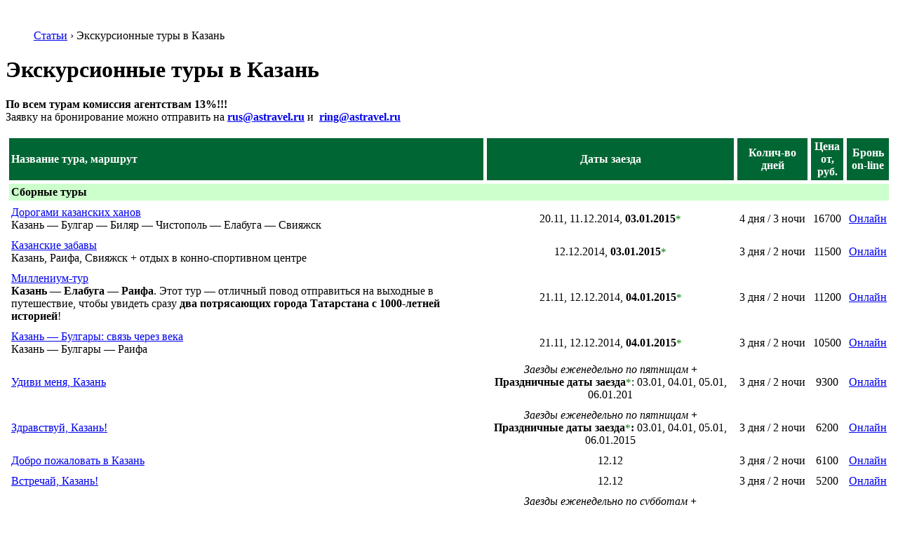

--- FILE ---
content_type: text/html; charset=UTF-8
request_url: http://www.astravel.ru/more/tour/3748
body_size: 11829
content:
﻿
<!DOCTYPE html>
<!-- saved from url=(0023)/ -->
<html prefix="ya: http://webmaster.yandex.ru/vocabularies/" class=" js" xmlns="http://www.w3.org/1999/xhtml" xmlns:fb="http://ogp.me/ns/fb#"><!--<![endif]-->
<head>
	
	<script>(function(html){html.className = html.className.replace(/\bno-js\b/,'js')})(document.documentElement);</script>
<title>Экскурсионные туры в Казань - Part 3748</title>

<!-- All in One SEO Pack 2.3.11.4 by Michael Torbert of Semper Fi Web Design[338,586] -->
<meta name="description"  content="Экскурсионные туры" />
<link rel='prev' href='http://www.astravel.ru/more/tour/3747' />

<link rel="canonical" href="http://www.astravel.ru/more/tour/3748" />
<!-- /all in one seo pack -->
<link rel='dns-prefetch' href='//www.astravel.ru' />
<link rel='dns-prefetch' href='//fonts.googleapis.com' />
<link rel='dns-prefetch' href='//s.w.org' />
<link rel="alternate" type="application/rss+xml" title="AstraTravel — туроператор по России (Сочи, Анапа, Геленджик) и Зарубежью: Болгария, Китай, Индия, ЮАР, Израиль, Иордания, Италия, Германия, Франция, Чехия, Вьетнам, Мексика, Бразилия. &raquo; Лента" href="http://www.astravel.ru/feed" />
<link rel="alternate" type="application/rss+xml" title="AstraTravel — туроператор по России (Сочи, Анапа, Геленджик) и Зарубежью: Болгария, Китай, Индия, ЮАР, Израиль, Иордания, Италия, Германия, Франция, Чехия, Вьетнам, Мексика, Бразилия. &raquo; Лента комментариев" href="http://www.astravel.ru/comments/feed" />
		<script type="text/javascript">
			window._wpemojiSettings = {"baseUrl":"https:\/\/s.w.org\/images\/core\/emoji\/2.2.1\/72x72\/","ext":".png","svgUrl":"https:\/\/s.w.org\/images\/core\/emoji\/2.2.1\/svg\/","svgExt":".svg","source":{"concatemoji":"http:\/\/www.astravel.ru\/wp-includes\/js\/wp-emoji-release.min.js?ver=4.7.31"}};
			!function(t,a,e){var r,n,i,o=a.createElement("canvas"),l=o.getContext&&o.getContext("2d");function c(t){var e=a.createElement("script");e.src=t,e.defer=e.type="text/javascript",a.getElementsByTagName("head")[0].appendChild(e)}for(i=Array("flag","emoji4"),e.supports={everything:!0,everythingExceptFlag:!0},n=0;n<i.length;n++)e.supports[i[n]]=function(t){var e,a=String.fromCharCode;if(!l||!l.fillText)return!1;switch(l.clearRect(0,0,o.width,o.height),l.textBaseline="top",l.font="600 32px Arial",t){case"flag":return(l.fillText(a(55356,56826,55356,56819),0,0),o.toDataURL().length<3e3)?!1:(l.clearRect(0,0,o.width,o.height),l.fillText(a(55356,57331,65039,8205,55356,57096),0,0),e=o.toDataURL(),l.clearRect(0,0,o.width,o.height),l.fillText(a(55356,57331,55356,57096),0,0),e!==o.toDataURL());case"emoji4":return l.fillText(a(55357,56425,55356,57341,8205,55357,56507),0,0),e=o.toDataURL(),l.clearRect(0,0,o.width,o.height),l.fillText(a(55357,56425,55356,57341,55357,56507),0,0),e!==o.toDataURL()}return!1}(i[n]),e.supports.everything=e.supports.everything&&e.supports[i[n]],"flag"!==i[n]&&(e.supports.everythingExceptFlag=e.supports.everythingExceptFlag&&e.supports[i[n]]);e.supports.everythingExceptFlag=e.supports.everythingExceptFlag&&!e.supports.flag,e.DOMReady=!1,e.readyCallback=function(){e.DOMReady=!0},e.supports.everything||(r=function(){e.readyCallback()},a.addEventListener?(a.addEventListener("DOMContentLoaded",r,!1),t.addEventListener("load",r,!1)):(t.attachEvent("onload",r),a.attachEvent("onreadystatechange",function(){"complete"===a.readyState&&e.readyCallback()})),(r=e.source||{}).concatemoji?c(r.concatemoji):r.wpemoji&&r.twemoji&&(c(r.twemoji),c(r.wpemoji)))}(window,document,window._wpemojiSettings);
		</script>
		<style type="text/css">
img.wp-smiley,
img.emoji {
	display: inline !important;
	border: none !important;
	box-shadow: none !important;
	height: 1em !important;
	width: 1em !important;
	margin: 0 .07em !important;
	vertical-align: -0.1em !important;
	background: none !important;
	padding: 0 !important;
}
</style>
<link rel='stylesheet' id='jquery.fancybox-css'  href='http://www.astravel.ru/wp-content/plugins/fancy-box/jquery.fancybox.css?ver=1.2.6' type='text/css' media='all' />
<link rel='stylesheet' id='twentyfifteen-fonts-css'  href='https://fonts.googleapis.com/css?family=Noto+Sans%3A400italic%2C700italic%2C400%2C700%7CNoto+Serif%3A400italic%2C700italic%2C400%2C700%7CInconsolata%3A400%2C700&#038;subset=latin%2Clatin-ext' type='text/css' media='all' />
<link rel='stylesheet' id='genericons-css'  href='http://www.astravel.ru/wp-content/themes/twentyfifteen/genericons/genericons.css?ver=3.2' type='text/css' media='all' />
<link rel='stylesheet' id='twentyfifteen-style-css'  href='http://www.astravel.ru/wp-content/themes/twentyfifteen/style.css?ver=4.7.31' type='text/css' media='all' />
<!--[if lt IE 9]>
<link rel='stylesheet' id='twentyfifteen-ie-css'  href='http://www.astravel.ru/wp-content/themes/twentyfifteen/css/ie.css?ver=20141010' type='text/css' media='all' />
<![endif]-->
<!--[if lt IE 8]>
<link rel='stylesheet' id='twentyfifteen-ie7-css'  href='http://www.astravel.ru/wp-content/themes/twentyfifteen/css/ie7.css?ver=20141010' type='text/css' media='all' />
<![endif]-->
<script type='text/javascript' src='http://www.astravel.ru/wp-includes/js/jquery/jquery.js?ver=1.12.4'></script>
<script type='text/javascript' src='http://www.astravel.ru/wp-includes/js/jquery/jquery-migrate.min.js?ver=1.4.1'></script>
<script type='text/javascript' src='http://www.astravel.ru/wp-content/plugins/fancy-box/jquery.fancybox.js?ver=1.2.6'></script>
<script type='text/javascript' src='http://www.astravel.ru/wp-content/plugins/fancy-box/jquery.easing.js?ver=1.3'></script>
<link rel='https://api.w.org/' href='http://www.astravel.ru/wp-json/' />
<link rel="EditURI" type="application/rsd+xml" title="RSD" href="http://www.astravel.ru/xmlrpc.php?rsd" />
<link rel="wlwmanifest" type="application/wlwmanifest+xml" href="http://www.astravel.ru/wp-includes/wlwmanifest.xml" /> 
<meta name="generator" content="WordPress 4.7.31" />
<link rel='shortlink' href='http://www.astravel.ru/?p=12600' />
<link rel="alternate" type="application/json+oembed" href="http://www.astravel.ru/wp-json/oembed/1.0/embed?url=http%3A%2F%2Fwww.astravel.ru%2Fmore%2Ftour" />
<link rel="alternate" type="text/xml+oembed" href="http://www.astravel.ru/wp-json/oembed/1.0/embed?url=http%3A%2F%2Fwww.astravel.ru%2Fmore%2Ftour&#038;format=xml" />
<script type="text/javascript">
  jQuery(document).ready(function($){
    var select = $('a[href$=".bmp"],a[href$=".gif"],a[href$=".jpg"],a[href$=".jpeg"],a[href$=".png"],a[href$=".BMP"],a[href$=".GIF"],a[href$=".JPG"],a[href$=".JPEG"],a[href$=".PNG"]');
    select.attr('rel', 'fancybox');
    select.fancybox();
  });
</script>
		<style type="text/css">.recentcomments a{display:inline !important;padding:0 !important;margin:0 !important;}</style>
			<link rel="icon" href="/favicon.ico" type="image/x-icon">
	<link rel="shortcut icon" href="/favicon.ico" type="image/x-icon">
</head>
  <div id="wrap">
    <form method="post" action="" id="aspnetForm">
<input type="hidden" name="__VIEWSTATE" id="__VIEWSTATE" value="/wEPDwUKLTQ2NzU1NjE2OWRkFWSEJG4CYdl9RThdWOopiP87oMA=" />

<input type="hidden" name="__VIEWSTATEGENERATOR" id="__VIEWSTATEGENERATOR" value="5DC40CA3" />
	    <div id="content">
 
<div class="content">
<ul class="breadcrumbs">
	<div class="breadcrumbs"><span itemscope itemtype="http://data-vocabulary.org/Breadcrumb"><a href="http://www.astravel.ru/more" itemprop="url"><span itemprop="title">Статьи</span></a></span> <span class="sep">›</span> <span class="current">Экскурсионные туры в Казань</span></div><!-- .breadcrumbs --></ul>
  <div id="maintext">
		
		<div class="maintext bigtext white bs">
				<h1>Экскурсионные туры в Казань</h1>
		<p>
<strong>По всем турам комиссия агентствам 13%!!!</strong><br />
Заявку на бронирование можно отправить на <strong><a href="#">rus@astravel.ru</a></strong> и <strong> <a href="#">ring@astravel.ru</a></strong></p>
<table border="0" cellpadding="3" cellspacing="5" style="width: 100%;" width="100%">
<tbody>
<tr>
<td colspan="3" style="border-color: rgb(0, 0, 0); background-color: rgb(0, 102, 51);">
<strong><font color="#ffffff">Название тура, маршрут</font></strong></td>
<td style="text-align: center; border-color: rgb(0, 0, 0); background-color: rgb(0, 102, 51);">
<strong><font color="#ffffff">Даты заезда</font></strong></td>
<td style="white-space: nowrap; text-align: center; border-color: rgb(0, 0, 0); background-color: rgb(0, 102, 51);">
<strong><font color="#ffffff">Колич-во<br />
дней</font></strong></td>
<td style="text-align: center; border-color: rgb(0, 0, 0); background-color: rgb(0, 102, 51);">
<strong><font color="#ffffff">Цена от,<br />
руб.</font></strong></td>
<td style="text-align: center; border-color: rgb(0, 0, 0); background-color: rgb(0, 102, 51);">
<strong><font color="#ffffff">Бронь<br />
on-line</font></strong></td>
</tr>
<tr>
<td colspan="7" style="border-color: rgb(0, 0, 0); background-color: rgb(204, 255, 204);">
<strong>Сборные туры</strong></td>
</tr>
<tr>
<td colspan="3" style="border-color: rgb(0, 0, 0);">
<a href="/catalog/russia/russia/tour/9879">Дорогами казанских ханов</a><br />
Казань &#8212; Булгар &#8212; Биляр &#8212; Чистополь &#8212; Елабуга &#8212; Свияжск</td>
<td style="text-align: center; border-color: rgb(0, 0, 0);">
20.11, 11.12.2014, <strong>03.01.2015</strong><font color="#008000"><font size="2" style="font-size: 11pt">*</font></font></td>
<td style="white-space: nowrap; text-align: center; border-color: rgb(0, 0, 0);">
4 дня / 3 ночи</td>
<td style="text-align: center; border-color: rgb(0, 0, 0);">
16700</td>
<td style="text-align: center; border-color: rgb(0, 0, 0);">
<a class="online" href="/?u=//booking/Extra/QuotedDynamic.aspx?country=6370&#038;tour=23542&#038;dateFrom=07.03.2014&#038;departFrom=0">Онлайн</a></td>
</tr>
<tr>
<td colspan="3" style="border-color: rgb(0, 0, 0);">
<a href="/catalog/russia/russia/tour/7425">Казанские забавы</a><br />
Казань, Раифа, Свияжск + отдых в конно-спортивном центре</td>
<td style="text-align: center; border-color: rgb(0, 0, 0);">
12.12.2014, <strong>03.01.2015</strong><font color="#008000"><font size="2" style="font-size: 11pt">*</font></font></td>
<td style="white-space: nowrap; text-align: center; border-color: rgb(0, 0, 0);">
3 дня / 2 ночи</td>
<td style="text-align: center; border-color: rgb(0, 0, 0);">
11500</td>
<td style="text-align: center; border-color: rgb(0, 0, 0);">
<a class="online" href="/?u=//booking/Extra/QuotedDynamic.aspx?country=6370&#038;tour=23458&#038;dateFrom=08.03.2014&#038;departFrom=0">Онлайн</a></td>
</tr>
<tr>
<td colspan="3" style="border-color: rgb(0, 0, 0);">
<a href="/catalog/russia/russia/tour/9851">Миллениум-тур</a><br />
<strong>Казань &#8212; Елабуга &#8212; Раифа</strong>. Этот тур &#8212; отличный повод отправиться на выходные в путешествие, чтобы увидеть сразу <strong>два потрясающих города Татарстана с 1000-летней историей</strong>!</td>
<td style="text-align: center; border-color: rgb(0, 0, 0);">
21.11, 12.12.2014, <strong>04.01.2015</strong><font color="#008000"><font size="2" style="font-size: 11pt">*</font></font></td>
<td style="white-space: nowrap; text-align: center; border-color: rgb(0, 0, 0);">
3 дня / 2 ночи</td>
<td style="text-align: center; border-color: rgb(0, 0, 0);">
11200</td>
<td style="text-align: center; border-color: rgb(0, 0, 0);">
<a class="online" href="/?u=//booking/Extra/QuotedDynamic.aspx?country=6370&#038;tour=23460&#038;dateFrom=08.03.2014&#038;departFrom=0">Онлайн</a></td>
</tr>
<tr>
<td colspan="3" style="border-color: rgb(0, 0, 0);">
<a href="/catalog/russia/russia/tour/9873">Казань &#8212; Булгары: связь через века</a><br />
Казань &#8212; Булгары &#8212; Раифа</td>
<td style="text-align: center; border-color: rgb(0, 0, 0);">
21.11, 12.12.2014, <strong>04.01.2015</strong><font color="#008000"><font size="2" style="font-size: 11pt">*</font></font></td>
<td style="white-space: nowrap; text-align: center; border-color: rgb(0, 0, 0);">
3 дня / 2 ночи</td>
<td style="text-align: center; border-color: rgb(0, 0, 0);">
10500</td>
<td style="text-align: center; border-color: rgb(0, 0, 0);">
<a class="online" href="/?u=//booking/Extra/QuotedDynamic.aspx?country=6370&#038;tour=23491&#038;dateFrom=08.03.2014&#038;departFrom=0">Онлайн</a></td>
</tr>
<tr>
<td colspan="3" style="border-color: rgb(0, 0, 0);">
<a href="/catalog/russia/russia/tour/3966">Удиви меня, Казань</a>
</td>
<td style="text-align: center; border-color: rgb(0, 0, 0);">
<em>Заезды еженедельно по пятницам</em> <strong>+ Праздничные даты заезда</strong><font color="#008000"><font size="2" style="font-size: 11pt">*</font></font>: 03.01, 04.01, 05.01, 06.01.201</td>
<td style="white-space: nowrap; text-align: center; border-color: rgb(0, 0, 0);">
3 дня / 2 ночи</td>
<td style="text-align: center; border-color: rgb(0, 0, 0);">
9300</td>
<td style="text-align: center; border-color: rgb(0, 0, 0);">
<a class="online" href="/?u=//booking/Extra/QuotedDynamic.aspx?country=6370&#038;tour=23478&#038;dateFrom=28.02.2014&#038;departFrom=0">Онлайн</a></td>
</tr>
<tr>
<td colspan="3" style="border-color: rgb(0, 0, 0);">
<a href="/catalog/russia/russia/tour/7588">Здравствуй, Казань!</a>
</td>
<td style="text-align: center; border-color: rgb(0, 0, 0);">
<em>Заезды еженедельно по пятницам</em> <strong>+ Праздничные даты заезда</strong><font color="#008000"><font size="2" style="font-size: 11pt">*</font></font><strong>:</strong> 03.01, 04.01, 05.01, 06.01.2015</td>
<td style="white-space: nowrap; text-align: center; border-color: rgb(0, 0, 0);">
3 дня / 2 ночи</td>
<td style="text-align: center; border-color: rgb(0, 0, 0);">
6200</td>
<td style="text-align: center; border-color: rgb(0, 0, 0);">
<a class="online" href="/?u=//booking/Extra/QuotedDynamic.aspx?country=6370&#038;tour=23449&#038;dateFrom=28.02.2014&#038;departFrom=0">Онлайн</a></td>
</tr>
<tr>
<td colspan="3" style="border-color: rgb(0, 0, 0);">
<a href="/catalog/russia/russia/tour/7505">Добро пожаловать в Казань</a>
</td>
<td style="text-align: center; border-color: rgb(0, 0, 0);">
12.12</td>
<td style="white-space: nowrap; text-align: center; border-color: rgb(0, 0, 0);">
3 дня / 2 ночи</td>
<td style="text-align: center; border-color: rgb(0, 0, 0);">
6100</td>
<td style="text-align: center; border-color: rgb(0, 0, 0);">
<a class="online" href="/?u=//booking/Extra/QuotedDynamic.aspx?country=6370&#038;tour=22237&#038;dateFrom=07.03.2014&#038;departFrom=0">Онлайн</a></td>
</tr>
<tr>
<td colspan="3" style="border-color: rgb(0, 0, 0);">
<a href="/catalog/russia/russia/tour/9749">Встречай, Казань!</a>
</td>
<td style="text-align: center; border-color: rgb(0, 0, 0);">
12.12</td>
<td style="white-space: nowrap; text-align: center; border-color: rgb(0, 0, 0);">
3 дня / 2 ночи</td>
<td style="text-align: center; border-color: rgb(0, 0, 0);">
5200</td>
<td style="text-align: center; border-color: rgb(0, 0, 0);">
<a class="online" href="/?u=//booking/Extra/QuotedDynamic.aspx?country=6370&#038;tour=23250&#038;dateFrom=07.03.2014&#038;departFrom=0">Онлайн</a></td>
</tr>
<tr>
<td colspan="3" style="border-color: rgb(0, 0, 0);">
<a href="/catalog/russia/russia/tour/3972">Удиви меня, Казань (2 дня)</a>
</td>
<td style="text-align: center; border-color: rgb(0, 0, 0);">
<em>Заезды еженедельно по субботам</em><strong> + Праздничные даты заезда</strong><font color="#008000"><font size="2" style="font-size: 11pt">*</font></font><strong>:</strong> 04.01, 05.01, 06.01, 07.01.2015</td>
<td style="white-space: nowrap; text-align: center; border-color: rgb(0, 0, 0);">
2 дня / 1 ночь</td>
<td style="text-align: center; border-color: rgb(0, 0, 0);">
5700</td>
<td style="text-align: center; border-color: rgb(0, 0, 0);">
<a class="online" href="/?u=//booking/Extra/QuotedDynamic.aspx?country=6370&#038;tour=23485&#038;dateFrom=01.03.2014&#038;departFrom=0">Онлайн</a></td>
</tr>
<tr>
<td colspan="3" style="border-color: rgb(0, 0, 0);">
<a href="/catalog/russia/russia/tour/7590">Здравствуй, Казань! &#8212; 2 дня</a><br />
Казань, Раифа, Свияжск</td>
<td style="text-align: center; border-color: rgb(0, 0, 0);">
<em>Заезды еженедельно по субботам</em><strong> + Праздничные даты заезда</strong><font color="#008000"><font size="2" style="font-size: 11pt">*</font></font><strong>:</strong> 04.01, 05.01, 06.01, 07.01.2015</td>
<td style="white-space: nowrap; text-align: center; border-color: rgb(0, 0, 0);">
2 дня / 1 ночь</td>
<td style="text-align: center; border-color: rgb(0, 0, 0);">
4000</td>
<td style="text-align: center; border-color: rgb(0, 0, 0);">
<a class="online" href="/?u=//booking/Extra/QuotedDynamic.aspx?country=6370&#038;tour=23451&#038;dateFrom=01.03.2014&#038;departFrom=0">Онлайн</a></td>
</tr>
<tr>
<td colspan="3" style="border-color: rgb(0, 0, 0);">
<a href="/catalog/russia/russia/tour/7484">Добро пожаловать в Казань (пятница-суббота)</a>
</td>
<td style="text-align: center; border-color: rgb(0, 0, 0);">
12.12</td>
<td style="white-space: nowrap; text-align: center; border-color: rgb(0, 0, 0);">
2 дня / 1 ночь</td>
<td style="text-align: center; border-color: rgb(0, 0, 0);">
3940</td>
<td style="text-align: center; border-color: rgb(0, 0, 0);">
<a class="online" href="/?u=//booking/Extra/QuotedDynamic.aspx?country=6370&#038;tour=22246&#038;dateFrom=07.03.2014&#038;departFrom=0">Онлайн</a></td>
</tr>
<tr>
<td colspan="3" style="border-color: rgb(0, 0, 0);">
<a href="/catalog/russia/russia/tour/7486">Добро пожаловать в Казань (суббота-воскресенье)</a></td>
<td style="text-align: center; border-color: rgb(0, 0, 0);">
13.12</td>
<td style="white-space: nowrap; text-align: center; border-color: rgb(0, 0, 0);">
2 дня / 1 ночь</td>
<td style="text-align: center; border-color: rgb(0, 0, 0);">
3940</td>
<td style="text-align: center; border-color: rgb(0, 0, 0);">
<a class="online" href="/?u=//booking/Extra/QuotedDynamic.aspx?country=6370&#038;tour=22247&#038;dateFrom=08.03.2014&#038;departFrom=0">Онлайн</a></td>
</tr>
</tbody>
</table>
<p>
<font color="#008000"><font size="2" style="font-size: 11pt">*</font></font> &#8212; праздничные даты заездов</p>
<div class="gal" rel="g">
<div class="overflow">
<ul class="carousel">
</ul>
</div>
<div class="active-big">
</div>
</div>
				  </div>
	
	
		

 
	</div>
	
	
		
		
	﻿<div id="righttext">

		<script type="text/javascript" src="//ui.sletat.ru/module-5.0/app.js" charset="utf-8"></script>
<script type="text/javascript">sletat.createModule5('Search', {
  enabledCurrencies : ["RUB", "EUR", "USD"],
  useCard           : false
});</script>
<span class="sletat-copyright">Идет загрузка модуля <a href="http://sletat.ru/" title="поиск туров" target="_blank">поиска туров</a> &hellip;</span>	
  <br><br>
  <div class="righttext manager-cards">
<div class="rightblock manager-card bs manager-card-odd">
	<div class="img"></div>
	<small>Менеджер</small>
	<big>Чаадаева<br/>Елена<br/></big>
	<ul>
		<li class="phone"><small>+7 (495) </small>975-79-80<small></small></li>
		<li class="email"><a href="#">astra@astravel.ru</a></li>
		
	</ul>
</div>
<div class="rightblock manager-card bs">
	<div class="img"></div>
	<small>Менеджер</small>
	<big>Караева<br/>Татьяна</big>
	<ul>
		<li class="phone"><small>+7 (495) </small>975-79-80<small></small>/li>
		<li class="email"><a href="#">astra@astravel.ru</a></li>
		
	</ul>
</div>
    <div class="cleardot"> </div>
	</div>	
		
		
  	
  
<div class="righttext">
<div class="news">
<h3>Новости</h3>
<ul>
		  
	 <li>
	 <a href="http://www.astravel.ru/news/368">
	  <span class="date">20.02.2017</span>
	  <i class="ra">/</i>
	  <span class="link">Сочи: Акция &#171;Жаркое лето&#187; в АкваЛоо!</span>
	 </a>
	</li>
  
	 <li>
	 <a href="http://www.astravel.ru/news/456">
	  <span class="date">20.02.2017</span>
	  <i class="ra">/</i>
	  <span class="link">Индия. Из снежной сказки к теплому океану!</span>
	 </a>
	</li>
  
	 <li>
	 <a href="http://www.astravel.ru/news/409">
	  <span class="date">20.02.2017</span>
	  <i class="ra">/</i>
	  <span class="link">Отдых и лечение в Литве!</span>
	 </a>
	</li>
  
	 <li>
	 <a href="http://www.astravel.ru/news/388">
	  <span class="date">20.02.2017</span>
	  <i class="ra">/</i>
	  <span class="link">Не упустите возможность!</span>
	 </a>
	</li>
  
	 <li>
	 <a href="http://www.astravel.ru/news/464">
	  <span class="date">20.02.2017</span>
	  <i class="ra">/</i>
	  <span class="link">Виза в Китай и Тайвань. Снижение цен!</span>
	 </a>
	</li>
		</ul>
</div>
<div class="cleardot"> </div>
</div>

		
		

			
		
	</div> <!-- /#righttext -->
				
	<div class="cleardot"> </div>
	

	<div class="propositions propositions-bottom">
			<div class="overflow">
			
			</div>
	</div>
	<div class="cleardot"> </div>
</div>
 
﻿<div id="header" class="content">
  <a class="index" href="/"> </a>
  <a class="tel" href="#">(495) 975-79-80</a>
  <div class="searchform">
 

	<form method="get" action="http://www.astravel.ru" target="_blank">
    <input name="s" id="form-query" type="text" class="text" value="" autocomplete="off">
    <input type="submit" id="form-querysub" class="submit" value="" autocomplete="off">
	</form>
  </div>
    <ul id="menu">
    <li class="item fullinside"><a class="item-a" href="/catalog"><span>Страны</span></a>
      <div class="fullwidth submenu country-list">
        <div class="justify-blocks">
          <ul class="block">
						<!--<a href="/tour-types/cruise">Круизы</a>-->
            <li><a title="Отдых в Абхазии" href="/catalog/ciscountries/abkhazia"><span>Абхазия</span> <i class="flag-s flag-s-92"> </i></a></li><li><a title="Отдых в Австралии" href="/catalog/australia/australia"><span>Австралия</span> <i class="flag-s flag-s-27"> </i></a></li><li><a title="Отдых в Австрии" href="/catalog/europe/austria"><span>Австрия</span> <i class="flag-s flag-s-58"> </i></a></li><li><a title="Отдых в Азербайджане" href="/catalog/ciscountries/azerbaijan"><span>Азербайджан</span> <i class="flag-s flag-s-134"> </i></a></li><li><a title="Отдых в Андорре" href="/catalog/europe/andora"><span>Андорра</span> <i class="flag-s flag-s-128"> </i></a></li><li><a title="Отдых в Антарктиде" href="/catalog/antarctica/antarctica"><span>Антарктида</span> <i class="flag-s flag-s-111"> </i></a></li><li><a title="Отдых на Антигуа и Барбуде" href="/catalog/northamerica/antiguabarbuda"><span>Антигуа и Барбуда</span> <i class="flag-s flag-s-29"> </i></a></li><li><a title="Отдых в Аргентине" href="/catalog/southamerica/argentina"><span>Аргентина</span> <i class="flag-s flag-s-20"> </i></a></li><li><a title="Отдых в Армении" href="/catalog/ciscountries/armenia"><span>Армения</span> <i class="flag-s flag-s-89"> </i></a></li><li><a title="Отдых на Арубе" href="/catalog/southamerica/aruba"><span>Аруба</span> <i class="flag-s flag-s-116"> </i></a></li><li><a title="Отдых на Багамах" href="/catalog/northamerica/bahamas"><span>Багамы</span> <i class="flag-s flag-s-30"> </i></a></li><li><a title="Отдых в Бангладеш" href="/catalog/asia/bangladesh"><span>Бангладеш</span> <i class="flag-s flag-s-132"> </i></a></li><li><a title="Отдых на Барбадосе" href="/catalog/northamerica/barbados"><span>Барбадос</span> <i class="flag-s flag-s-31"> </i></a></li><li><a title="Отдых в Беларуси" href="/catalog/ciscountries/belarus"><span>Беларусь</span> <i class="flag-s flag-s-90"> </i></a></li><li><a title="Отдых в Бельгии" href="/catalog/europe/belgium"><span>Бельгия</span> <i class="flag-s flag-s-75"> </i></a></li>
          </ul>
          <ul class="block">
            <li><a title="Отдых в Болгарии" href="/catalog/europe/bulgaria"><span>Болгария</span> <i class="flag-s flag-s-13"> </i></a></li><li><a title="Отдых в Боливии" href="/catalog/southamerica/bolivia"><span>Боливия</span> <i class="flag-s flag-s-32"> </i></a></li><li><a title="Отдых в Ботсване" href="/catalog/africa/botswana"><span>Ботсвана</span> <i class="flag-s flag-s-12"> </i></a></li><li><a title="Отдых в Бразилии" href="/catalog/southamerica/brazil"><span>Бразилия</span> <i class="flag-s flag-s-21"> </i></a></li><li><a title="Отдых в Бутане" href="/catalog/asia/bhutan"><span>Бутан</span> <i class="flag-s flag-s-28"> </i></a></li><li><a title="Отдых в Вануату" href="/catalog/australia/vanuatu"><span>Вануату</span> <i class="flag-s flag-s-122"> </i></a></li><li><a title="Отдых в Великобритании" href="/catalog/europe/unitedkingdom"><span>Великобритания</span> <i class="flag-s flag-s-5"> </i></a></li><li><a title="Отдых в Венгрии" href="/catalog/europe/hungary"><span>Венгрия</span> <i class="flag-s flag-s-78"> </i></a></li><li><a title="Отдых в Венесуэле" href="/catalog/southamerica/venezuela"><span>Венесуэла</span> <i class="flag-s flag-s-33"> </i></a></li><li><a title="Отдых во Вьетнаме" href="/catalog/asia/vietnam"><span>Вьетнам</span> <i class="flag-s flag-s-36"> </i></a></li><li><a title="Отдых в Гватемале" href="/catalog/northamerica/guatemala"><span>Гватемала</span> <i class="flag-s flag-s-34"> </i></a></li><li><a title="Отдых в Германии" href="/catalog/europe/germany"><span>Германия</span> <i class="flag-s flag-s-76"> </i></a></li><li><a title="Отдых в Грузии" href="/catalog/ciscountries/georgia"><span>Грузия</span> <i class="flag-s flag-s-120"> </i></a></li><li><a title="Отдых в Доминикане" href="/catalog/northamerica/dominicanrepublic"><span>Доминикана</span> <i class="flag-s flag-s-59"> </i></a></li><li><a title="Отдых в Замбии" href="/catalog/africa/zambia"><span>Замбия</span> <i class="flag-s flag-s-14"> </i></a></li>
          </ul>
          <ul class="block">
            <li><a title="Отдых в Зимбабве" href="/catalog/africa/zimbabwe"><span>Зимбабве</span> <i class="flag-s flag-s-112"> </i></a></li><li><a title="Отдых в Израиле" href="/catalog/neareast/israel"><span>Израиль</span> <i class="flag-s flag-s-68"> </i></a></li><li><a title="Отдых в Индии" href="/catalog/asia/india"><span>Индия</span> <i class="flag-s flag-s-47"> </i></a></li><li><a title="Отдых в Индонезии" href="/catalog/asia/indonesia"><span>Индонезия</span> <i class="flag-s flag-s-53"> </i></a></li><li><a title="Отдых в Иордании" href="/catalog/neareast/jordan"><span>Иордания</span> <i class="flag-s flag-s-65"> </i></a></li><li><a title="Отдых в Иране" href="/catalog/neareast/iran"><span>Иран</span> <i class="flag-s flag-s-67"> </i></a></li><li><a title="Отдых в Ирландии" href="/catalog/europe/ireland"><span>Ирландия</span> <i class="flag-s flag-s-108"> </i></a></li><li><a title="Отдых в Испании" href="/catalog/europe/spain"><span>Испания</span> <i class="flag-s flag-s-117"> </i></a></li><li><a title="Отдых в Италии" href="/catalog/europe/italy"><span>Италия</span> <i class="flag-s flag-s-87"> </i></a></li><li><a title="Отдых в Йемене" href="/catalog/neareast/yemen"><span>Йемен</span> <i class="flag-s flag-s-102"> </i></a></li><li><a title="Отдых в Казахстане" href="/catalog/ciscountries/kazahstan"><span>Казахстан</span> <i class="flag-s flag-s-131"> </i></a></li><li><a title="Отдых в Камбодже" href="/catalog/asia/cambodia"><span>Камбоджа</span> <i class="flag-s flag-s-48"> </i></a></li><li><a title="Отдых в Канаде" href="/catalog/northamerica/canada"><span>Канада</span> <i class="flag-s flag-s-37"> </i></a></li><li><a title="Отдых в Катаре" href="/catalog/neareast/qatar"><span>Катар</span> <i class="flag-s flag-s-70"> </i></a></li><li><a title="Отдых в Кении" href="/catalog/africa/kenya"><span>Кения</span> <i class="flag-s flag-s-16"> </i></a></li>
          </ul>
          <ul class="block">
            <li><a title="Отдых в Киргизии" href="/catalog/ciscountries/kyrgyzstan"><span>Киргизия</span> <i class="flag-s flag-s-93"> </i></a></li><li><a title="Отдых в Китае" href="/catalog/asia/china"><span>Китай</span> <i class="flag-s flag-s-50"> </i></a></li><li><a title="Отдых в Тайване" href="/catalog/asia/taiwan"><span>Китай / Тайвань</span> <i class="flag-s flag-s-107"> </i></a></li><li><a title="Отдых в Колумбии" href="/catalog/southamerica/colombia"><span>Колумбия</span> <i class="flag-s flag-s-38"> </i></a></li><li><a title="Отдых на Коста-Рике" href="/catalog/northamerica/costarica"><span>Коста-Рика</span> <i class="flag-s flag-s-39"> </i></a></li><li><a title="Отдых на Кубе" href="/catalog/northamerica/cuba"><span>Куба</span> <i class="flag-s flag-s-40"> </i></a></li><li><a title="Отдых в Латвии" href="/catalog/europe/latvia"><span>Латвия</span> <i class="flag-s flag-s-80"> </i></a></li><li><a title="Отдых в Ливане" href="/catalog/neareast/lebanon"><span>Ливан</span> <i class="flag-s flag-s-66"> </i></a></li><li><a title="Отдых в Литве" href="/catalog/europe/lithuania"><span>Литва</span> <i class="flag-s flag-s-83"> </i></a></li><li><a title="Отдых в Люксембурге" href="/catalog/europe/luxembourg"><span>Люксембург</span> <i class="flag-s flag-s-73"> </i></a></li><li><a title="Отдых на Маврикии" href="/catalog/africa/mauritius"><span>Маврикий</span> <i class="flag-s flag-s-17"> </i></a></li><li><a title="Отдых на Мадагаскаре" href="/catalog/africa/madagascar"><span>Мадагаскар</span> <i class="flag-s flag-s-109"> </i></a></li><li><a title="Отдых в Малайзии" href="/catalog/asia/malaysia"><span>Малайзия</span> <i class="flag-s flag-s-51"> </i></a></li><li><a title="Отдых на Мальдивах" href="/catalog/asia/maldives"><span>Мальдивы</span> <i class="flag-s flag-s-57"> </i></a></li><li><a title="Отдых в Мексике" href="/catalog/northamerica/mexico"><span>Мексика</span> <i class="flag-s flag-s-41"> </i></a></li>
          </ul>
          <ul class="block">
            <li><a title="Отдых на Мозамбике" href="/catalog/africa/mozambique"><span>Мозамбик</span> <i class="flag-s flag-s-19"> </i></a></li><li><a title="Отдых в Мьянме" href="/catalog/asia/myanmar"><span>Мьянма</span> <i class="flag-s flag-s-101"> </i></a></li><li><a title="Отдых в Намибии" href="/catalog/africa/namibia"><span>Намибия</span> <i class="flag-s flag-s-25"> </i></a></li><li><a title="Отдых в Непале" href="/catalog/asia/nepal"><span>Непал</span> <i class="flag-s flag-s-54"> </i></a></li><li><a title="Отдых в Нидерландах" href="/catalog/europe/netherlands"><span>Нидерланды</span> <i class="flag-s flag-s-74"> </i></a></li><li><a title="Отдых в Никарагуа" href="#"><span>Никарагуа</span> <i class="flag-s flag-s-139"> </i></a></li><li><a title="Отдых в Новой Зеландии" href="/catalog/australia/newzealand"><span>Новая Зеландия</span> <i class="flag-s flag-s-110"> </i></a></li><li><a title="Отдых в ОАЭ" href="/catalog/neareast/uae"><span>ОАЭ</span> <i class="flag-s flag-s-69"> </i></a></li><li><a title="Отдых в Омане" href="/catalog/neareast/oman"><span>Оман</span> <i class="flag-s flag-s-71"> </i></a></li><li><a title="Отдых на Островах Кука" href="/catalog/australia/island_kuka"><span>Острова Кука</span> <i class="flag-s flag-s-121"> </i></a></li><li><a title="Отдых в Панаме" href="/catalog/northamerica/panama"><span>Панама</span> <i class="flag-s flag-s-42"> </i></a></li><li><a title="Отдых в Папуа - Новой Гвинее" href="/catalog/australia/papua_gven"><span>Папуа - <br />Новая Гвинея</span> <i class="flag-s flag-s-130"> </i></a></li><li><a title="Отдых в Перу" href="/catalog/southamerica/peru"><span>Перу</span> <i class="flag-s flag-s-43"> </i></a></li><li><a title="Отдых в Польше" href="/catalog/europe/poland"><span>Польша</span> <i class="flag-s flag-s-82"> </i></a></li><li><a title="Отдых в России" href="/catalog/russia/russia"><span>Россия</span> <i class="flag-s flag-s-91"> </i></a></li>
          </ul>
          <ul class="block">
            <li><a title="Отдых на Сейшельских Островах" href="/catalog/africa/seychelles"><span>Сейшельские <br> Острова</span> <i class="flag-s flag-s-129"> </i></a></li><li><a title="Отдых в Сенегале" href="/catalog/africa/senegal"><span>Сенегал</span> <i class="flag-s flag-s-26"> </i></a></li><li><a title="Отдых в Сингапуре" href="/catalog/asia/singapore"><span>Сингапур</span> <i class="flag-s flag-s-100"> </i></a></li><li><a title="Отдых в Словении" href="/catalog/europe/slovenia"><span>Словения</span> <i class="flag-s flag-s-85"> </i></a></li><li><a title="Отдых в Америке (США)" href="/catalog/northamerica/usa"><span>США</span> <i class="flag-s flag-s-44"> </i></a></li><li><a title="Отдых в Таджикистане" href="/catalog/ciscountries/tajikistan"><span>Таджикистан</span> <i class="flag-s flag-s-113"> </i></a></li><li><a title="Отдых в Тайланде" href="/catalog/asia/tai"><span>Тайланд</span> <i class="flag-s flag-s-106"> </i></a></li><li><a title="Отдых в Танзании" href="/catalog/africa/tanzania"><span>Танзания</span> <i class="flag-s flag-s-24"> </i></a></li><li><a title="Отдых на Теркс и Кайкосе" href="/catalog/northamerica/turkscaicos"><span>Теркс и Кайкос</span> <i class="flag-s flag-s-115"> </i></a></li><li><a title="Отдых в Уганде" href="/catalog/africa/uganda"><span>Уганда</span> <i class="flag-s flag-s-23"> </i></a></li><li><a title="Отдых в Узбекистане" href="/catalog/ciscountries/uzbekistan"><span>Узбекистан</span> <i class="flag-s flag-s-94"> </i></a></li><li><a title="Отдых в Украине" href="/catalog/ciscountries/ukraine"><span>Украина</span> <i class="flag-s flag-s-98"> </i></a></li><li><a title="Отдых на Фиджи" href="/catalog/australia/fiji"><span>Фиджи</span> <i class="flag-s flag-s-119"> </i></a></li><li><a title="Отдых на Филиппинах" href="/catalog/asia/pilipinas"><span>Филиппины</span> <i class="flag-s flag-s-104"> </i></a></li><li><a title="Отдых во Франции" href="/catalog/europe/france"><span>Франция</span> <i class="flag-s flag-s-81"> </i></a></li>
          </ul>
          <ul class="block">
            <li><a title="Отдых во Французской Полинезии" href="/catalog/australia/frenchpolynesia"><span>Французская <br> Полинезия</span> <i class="flag-s flag-s-118"> </i></a></li><li><a title="Отдых в Чехии" href="/catalog/europe/czechrepublic"><span>Чехия</span> <i class="flag-s flag-s-84"> </i></a></li><li><a title="Отдых в Чили" href="/catalog/southamerica/chili"><span>Чили</span> <i class="flag-s flag-s-45"> </i></a></li><li><a title="Отдых в Швейцарии" href="/catalog/europe/switzerland"><span>Швейцария</span> <i class="flag-s flag-s-88"> </i></a></li><li><a title="Отдых на Шри-Ланке" href="/catalog/asia/srilanka"><span>Шри-Ланка</span> <i class="flag-s flag-s-56"> </i></a></li><li><a title="Отдых в Эквадоре" href="/catalog/southamerica/ecuador"><span>Эквадор</span> <i class="flag-s flag-s-46"> </i></a></li><li><a title="Отдых в Эстонии" href="/catalog/europe/estonia"><span>Эстония</span> <i class="flag-s flag-s-86"> </i></a></li><li><a title="Отдых в Эфиопии" href="/catalog/africa/ethiopia"><span>Эфиопия</span> <i class="flag-s flag-s-22"> </i></a></li><li><a title="Отдых в ЮАР" href="/catalog/africa/uar"><span>ЮАР</span> <i class="flag-s flag-s-1"> </i></a></li><li><a title="Отдых в Южной Корее" href="/catalog/asia/southkorea"><span>Южная Корея</span> <i class="flag-s flag-s-52"> </i></a></li><li><a title="Отдых на Ямайке" href="/catalog/northamerica/jamaica"><span>Ямайка</span> <i class="flag-s flag-s-49"> </i></a></li><li><a title="Отдых в Японии" href="/catalog/asia/japan"><span>Япония</span> <i class="flag-s flag-s-55"> </i></a></li>
          </ul>
          <div class="justify-break">
             </div>
        </div>
      </div>
    </li>
    <li class="item subinside"><a class="item-a" href="/tour-types"><span>Типы туров</span></a>
      <div class="submenu">
        <ul>
          <li><a href="/tour-types/spo"><span>SPO / Спецпредложения</span></a></li><li><a href="/tour-types/carnival"><span>Активные туры</span></a></li><li><a href="/tour-types/skimount"><span>Горнолыжные туры</span></a></li><li><a href="/tour-types/yogatours"><span>Йога, медитация</span></a></li><li><a href="/tour-types/cruise"><span>Круиз</span></a></li><li><a href="/tour-types/treatment"><span>Лечебные туры, SPA, Wellness</span></a></li><li><a href="/tour-types/ny_holiday"><span>Новый год и зимние каникулы</span></a></li><li><a href="/tour-types/lake1"><span>Отдых на озерах</span></a></li><li><a href="/tour-types/beach"><span>Пляжный отдых</span></a></li><li><a href="/tour-types/selibr"><span>Праздничные туры</span></a></li><li><a href="/tour-types/demo"><span>Рекламные туры</span></a></li><li><a href="/tour-types/safary1"><span>Сафари</span></a></li><li><a href="/tour-types/Wedding"><span>Свадебные туры</span></a></li><li><a href="/tour-types/event1"><span>Событийные туры</span></a></li><li><a href="/tour-types/education"><span>Туры на обучение</span></a></li><li><a href="/tour-types/shop"><span>Шоп-туры</span></a></li><li><a href="/tour-types/vip"><span>Эксклюзивные туры</span></a></li><li><a href="/tour-types/excpl"><span>Экскурсии + пляжный отдых</span></a></li><li><a href="/tour-types/excur"><span>Экскурсионные туры</span></a></li>
        </ul>
 
      </div>
    </li>
      <li class="item subinside"><a class="item-a" href="/about"><span>О компании</span></a>
 
          <div class="submenu">
            <ul>
   
          <li><a href="/about/schedule">График работы</a></li>
   
          <li><a href="/news" rel="blank"">Новости компании</a></li>
   
          <li><a href="/about/awards">Наши награды</a></li>
   
          <li><a href="/about/contacts">Контактная информация</a></li>
   
          <li><a href="/about/Contactstaff">Контакты сотрудников</a></li>
   
          </ul>
          </div>
   
      </li>
      <li class="item subinside"><a class="item-a" href="/hot-tour" rel="blank""><span>Горящие туры</span></a>
   
      </li>
  </ul>
</div>
      </div>
 
</form>
  </div>
	

﻿<div id="footer">
  <div class="content footer-content">
	
	
<noindex>
<ul class="news">
		  
	<li>
	  <small>20.02.2017</small>
	  <a href="http://www.astravel.ru/news/368">Сочи: Акция &#171;Жаркое лето&#187; в АкваЛоо!</a>
	  8 июля 2014 г.

Сочи - АкваЛоо

Акция «Жаркое 	  
	<li>
	  <small>20.02.2017</small>
	  <a href="http://www.astravel.ru/news/456">Индия. Из снежной сказки к теплому океану!</a>
	  10 октября 2014 г.

Индия

Для хорошо катающих	  
	<li>
	  <small>20.02.2017</small>
	  <a href="http://www.astravel.ru/news/409">Отдых и лечение в Литве!</a>
	  19 августа 2014 г.

Литва

Отдых и лечение на 	  
	<li>
	  <small>20.02.2017</small>
	  <a href="http://www.astravel.ru/news/388">Не упустите возможность!</a>
	  29 июля 2014 г.

Пансионат "Тешебс". Горящие ном			  
	</li>
</ul>
</noindex>
<div class="hr2">

		<div class="buttons">
			<a href="/rss/" class="rss"><img src="/images/rss.png" alt="RSS" width="10" height="10"></a>
		</div>
		<div class="cleardot"> </div>
	</div>
<center><h2>Горящие туры</h2></center>

<script type="text/javascript" src="//ui.sletat.ru/module-4.0/core.js" charset="utf-8"></script>
<script type="text/javascript">sletat.FrameHot.$create({
  useCard           : false,
  enabledCurrencies : ["RUB"]
});</script>
<span class="sletat-copyright">Идет загрузка модуля <a href="http://sletat.ru/" title="поиск туров" target="_blank">поиска туров</a> &hellip;</span>	
	
	<div class="hr">

		<div class="buttons">
			<a href="/news/"><b>Архив новостей</b></a>
			 / 
			<a href="/?p=subscribe"><b>Подписка</b></a>
			 / 
			<a href="/rss/" class="rss"><img src="/images/rss.png" alt="RSS" width="10" height="10" /></a>
		</div>
		<div class="cleardot"> </div>
	</div>
	
	<p class="legal">
		<span itemprop="description"><span itemprop="name">AstraTravel</span> — туризм и отдых на море.</span><br />
		Все права защищены © 2004–2017
	</p>
	
	<p class="cont">
		Тел. <span itemprop="telephone"><a href="#" class="tel">(495) 975-79-80</a></span>, факс <span itemprop="faxNumber"><a href="#" class="tel">(495) 975-79-80</a></span><br />
		E-mail: <span itemprop="email"><a href="#">astra@astravel.ru</a></span>
		
	
	<span class="cetis">
	<!--LiveInternet counter--><script type="text/javascript">document.write("<a href='//www.liveinternet.ru/click' target=_blank><img src='//counter.yadro.ru/hit?t14.6;r" + escape(document.referrer) + ((typeof(screen)=="undefined")?"":";s"+screen.width+"*"+screen.height+"*"+(screen.colorDepth?screen.colorDepth:screen.pixelDepth)) + ";u" + escape(document.URL) + ";" + Math.random() + "' border=0 width=88 height=31 alt='' title='LiveInternet: показано число просмотров за 24 часа, посетителей за 24 часа и за сегодня'><\/a>")</script><!--/LiveInternet-->
</span>
	</p>
  </div>
  <noindex>
  <div class="content footer-content">
		<p style="font-size:11px;">
		Все приведенные на настоящем сайте стоимостные показатели туристских услуг являются частью оферты, предназначенной для юридических лиц (туристских агентств), заключивших договоры с фирмами группы компаний «АстраТрэвел» и занесенных в реестр агентств группы компаний «АстраТрэвел». Группа компаний «АстраТрэвел» намерена в соответствии со ст. 435 ГК РФ реализовать туристский продукт тем агентствам из реестра агентств группы компаний «АстраТрэвел», которыми будет принято предложение. Оферта действует на день предложения. В случае акцепта оферты оплата производится в рублях по курсу, установленному договором между фирмами группы компаний «АстраТрэвел» и туристским агентством.
    <br /><br />
    Информация (в том числе, о стоимости турпродукта), содержащаяся на интернет-сайте www.astravel.ru предназначена для определенного ограниченного круга юридических лиц: исключительно для туристских агентств, заключивших договоры с фирмами группы компаний «АстраТрэвел» и содержащихся в базе данных агентств группы компаний «АстраТрэвел», вся информация (в том числе, о стоимости турпродукта) для любых иных юридических и физических лиц может быть получена при личном обращении в компанию по телефонам и адресам электронной почты, приведенным на сайте.
		</p>
	</div>
	</noindex>	
</div>
<div class="agentline topline">
<div class="content">

    <ul class="menu links">
    	<!--<li><a href="#" rel="blank">Online бронирование</a></li>-->
    	
 <li class=" hassub"><a class=" hassub-parent" href="/hot-tour"><span>Горящие туры</span></a></li>

    <li class=" hassub"><a class=" hassub-parent" href="/online"><span>Online бронирование</span></a>
          <ul>
 
        <li><a href="/" rel="blank"">Online подбор тура</a></li>
 
        <li><a href="/" rel="blank"">Online подбор авиаперелета</a></li>
 
        </ul>
 
    </li>
    <li class=" hassub"><a class=" hassub-parent" href="/for_tourists"><span>Частным лицам</span></a>
          <ul>
 
        <li><a href="/for_agencies/repayment" rel="blank"">Возврат денежных средств</a></li>
 
        <li><a href="/for_tourists/wherebuy">Где купить наш тур?</a></li>
 
        <li><a href="/for_tourists/ContractsFinancialGuarantees">Договоры и финансовые гарантии</a></li>
 
        <li><a href="/for_agencies/strahovanie" rel="blank"">Страхование</a></li>
 
        <li><a href="/for_tourists/bonus">Бонусная программа АстраТрэвел и РосЕвроБанк</a></li>
 
        <li><a href="/for_tourists/DiscountsPromotions">Дисконтные программы</a></li>
 
        <li><a href="/for_tourists/DiscountForReview">Акция "Скидка за отзыв"</a></li>
 
        <li><a href="/about/schedule" rel="blank"">Экстренная связь</a></li>
 
        <li><a href="/for_tourists/RecommendationsForTourists">Рекомендации туристам от МИД России</a></li>
 
        <li><a href="/for_tourists/GeographyHome">География отдыха</a></li>
 
        <li><a href="/for_tourists/quality_one">Контроль качества </a></li>
 
        <li><a href="/leader" rel="blank"">Оплата банковской картой</a></li>
 
        </ul>
 
    </li>
    <li class=" hassub"><a class=" hassub-parent" href="/for_agencies"><span>Агентствам</span></a>
          <ul>
 
        <li><a href="/for_agencies/repayment">Возврат денежных средств</a></li>
 
        <li><a href="//booking/registration.aspx?ReturnUrl=%2fbooking%2fExtra%2fQuotedDynamic.asp" rel="blank"">Регистрация в системе Онлайн бронирования</a></li>
 
        <li><a href="/for_agencies/Contracts">Договоры</a></li>
 
        <li><a href="/for_agencies/fingarantii">Фингарантии</a></li>
 
        <li><a href="/for_agencies/strahovanie">Страхование</a></li>
 
        <li><a href="/for_agencies/oplata">Способы оплаты</a></li>
 
        <li><a href="/for_agencies/document">Выдача документов</a></li>
 
        <li><a href="/for_agencies/Actions">Акции</a></li>
 
        <li><a href="/for_agencies/kontest">Конкурсы</a></li>
 
        <li><a href="/for_agencies/fiksirovannaya_komissiya">Фиксированная комиссия</a></li>
 
        <li><a href="/for_agencies/Workshop">Workshop</a></li>
 
        <li><a href="/for_agencies/presentation">Презентации</a></li>
 
        <li><a href="/for_agencies/videoseminar">Вебинары</a></li>
 
        <li><a href="/for_agencies/katalog">Каталоги</a></li>
 
        <li><a href="/tour-types/demo" rel="blank"">Рекламные туры</a></li>
 
        <li><a href="/for_agencies/photo_toors">Фотоотчеты о рекламных турах</a></li>
 
        <li><a href="/for_agencies/search">Поиск туров для вашего сайта</a></li>
 
        <li><a href="/subscribe" rel="blank"">Подписка на рассылку и СПО</a></li>
 
        <li><a href="/for_agencies/quality">Контроль качества</a></li>
 
        </ul>
 
    </li>
    <li class=" hassub"><a class=" hassub-parent" href="/corporate"><span>Корпоративным клиентам</span></a>
          <ul>
 
        <li><a href="/corporate/MeetingsConferences">Организация переговоров и конференций</a></li>
 
        <li><a href="/corporate/IncentivesTeambilding">Поощрительные и корпоративные поездки</a></li>
 
        <li><a href="/corporate/Exhibitions">Поездки на выставки</a></li>
 
        <li><a href="/tour-types/corporative" rel="blank"">Событийные туры</a></li>
 
        </ul>
 
    </li>
    <li class=""><a class="" href="/about/contacts" rel="blank""><span>Контакты</span></a>
    </li>
    </ul>

	
</div>
</div>
</div>

	
	
</body>
</html>